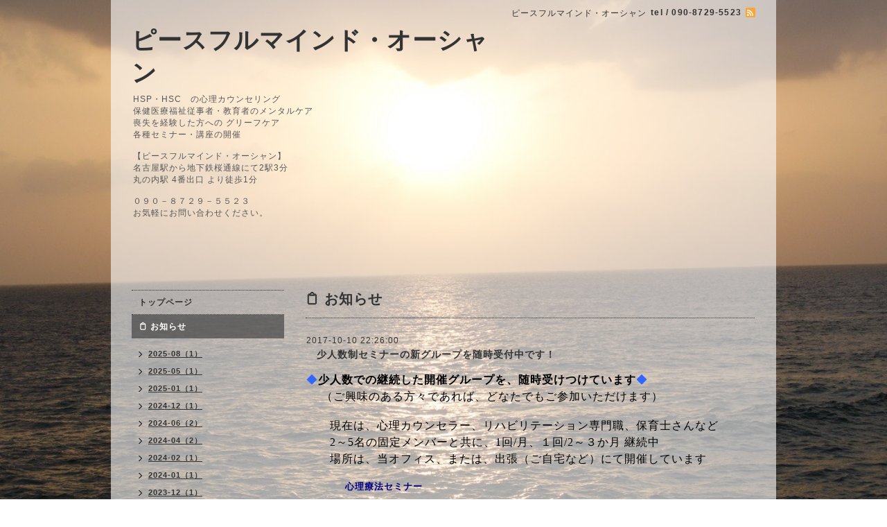

--- FILE ---
content_type: text/html; charset=utf-8
request_url: https://peaceful-mind-ocean.com/info/1303644
body_size: 4794
content:
<!DOCTYPE html PUBLIC "-//W3C//DTD XHTML 1.0 Transitional//EN" "http://www.w3.org/TR/xhtml1/DTD/xhtml1-transitional.dtd">
<html xmlns="http://www.w3.org/1999/xhtml" xml:lang="ja" lang="ja">
<head>
<!-- Beauty: ver.202006100000 -->
<meta http-equiv="content-type" content="text/html; charset=utf-8" />
<title>　少人数制セミナーの新グループを随時受付中です！ - ピースフルマインド・オーシャン</title>
<meta name="viewport" content="width=device-width, initial-scale=1, maximum-scale=1, user-scalable=yes" />
<meta name="keywords" content="HSP,HSC,敏感,ストレス,メンタルケア,カウンセリング,心理カウンセリング,心理療法,名古屋,名駅,ふたご,ふたごの心理,双生児,双子, 電話カウンセリング,うつ,グリーフケア,セミナー" />
<meta name="description" content="◆少人数での継続した開催グループを、随時受けつけています◆　 （ご興味のある方々であれば、どなたでもご参加いただけます）　　現在は、心理カウンセラー、リハビリテ..." />
<meta property="og:title" content="　少人数制セミナーの新グループを随時受付中です！" />
<meta property="og:image" content="" />
<meta property="og:site_name" content="ピースフルマインド・オーシャン" />
<meta http-equiv="content-style-type" content="text/css" />
<meta http-equiv="content-script-type" content="text/javascript" />

<link rel="alternate" type="application/rss+xml" title="ピースフルマインド・オーシャン / RSS" href="/feed.rss" />
<style type="text/css" media="all">@import "/style.css?467038-1599309085";</style>
<script type="text/javascript" src="/assets/jquery/jquery-3.5.1.min.js"></script>
<script type="text/javascript" src="/js/tooltip.js"></script>
<script type="text/javascript" src="/assets/responsiveslides/responsiveslides-1.55.min.js"></script>
<script type="text/javascript" src="/assets/colorbox/jquery.colorbox-1.6.4.min.js"></script>
<script src="/js/theme_beauty/init.js"></script>
    <script>
      $(document).ready(function(){
      $("#main").find(".thickbox").colorbox({rel:'thickbox',maxWidth: '98%'});
      });
    </script>

</head>

<body id="info">
<div id="wrapper">
<div id="wrapper_inner">

<!-- ヘッダー部分ここから // -->
<div id="header">
<div id="header_inner">


    <div class="shop_title">
        <div class="shop_name shop_name_sp">ピースフルマインド・オーシャン</div>
        <div class="shop_rss shop_rss_sp"><a href="/feed.rss"><img src="/img/icon/rss2.png" /></a></div>
        <div class="shop_tel shop_tel_sp">tel&nbsp;/&nbsp;090-8729-5523</div>

        <div class="header_social_wrap">
          

          

          
       </div>
    </div>


  <div class="site_title">
    <h1 class="site_logo">
      <a class="shop_sitename" href="https://peaceful-mind-ocean.com">ピースフルマインド・オーシャン</a>
    </h1>
    <div class="site_description site_description_smartphone">      HSP・HSC　の心理カウンセリング　<br />
保健医療福祉従事者・教育者のメンタルケア <br />
     喪失を経験した方への グリーフケア<br />
           各種セミナー・講座の開催<br />
<br />
     【ピースフルマインド・オーシャン】<br />
     名古屋駅から地下鉄桜通線にて2駅3分<br />
         丸の内駅 4番出口 より徒歩1分<br />
                <br />
          ０９０－８７２９－５５２３<br />
         お気軽にお問い合わせください。<br />
<br />
<br />
<br />
</div>
  </div>


</div>
</div>
<!-- // ヘッダー部分ここまで -->


<div id="contents">
<div id="contents_inner">


  <!-- メイン部分ここから -->
  <div id="main">
  <div id="main_inner">

    


    
    <!----------------------------------------------

      ページ：インフォメーション

    ---------------------------------------------->
    <h2 class="page_title">📋 お知らせ　</h2>
    <div class="info_area">
    <div class="autopagerize_page_element">

      
      <div class="info">
        <div class="info_date">
          2017-10-10 22:26:00
        </div>
        <div class="info_title">
          <a href="/info/1303644">　少人数制セミナーの新グループを随時受付中です！</a>
        </div>
        <div class="info_photo">
          
        </div>
        <div class="info_body">
          <p align="left" style="margin: 0mm 0mm 0pt; text-align: left; mso-layout-grid-align: none;"><span style="font-size: 12pt;"><span style="font-family: HGPｺﾞｼｯｸM; mso-bidi-font-family: MS-Gothic; mso-font-kerning: 0pt;"><span style="font-size: 12pt;"><span style="font-family: HGPｺﾞｼｯｸM;" face="HGPｺﾞｼｯｸM"><span style="color: #3366ff;">◆</span><span style="color: #000000;"><strong>少人数での継続した開催グループを、随時受けつけています</strong></span><span style="font-size: 12pt;"><span style="font-family: HGPｺﾞｼｯｸM; mso-bidi-font-family: MS-Gothic; mso-font-kerning: 0pt;"><span style="font-size: 12pt;"><span style="font-family: HGPｺﾞｼｯｸM;" face="HGPｺﾞｼｯｸM"><span style="color: #3366ff;">◆</span></span></span></span></span></span></span></span></span></p>
<p align="left" style="margin: 0mm 0mm 0pt; text-align: left; mso-layout-grid-align: none;"><span style="font-size: 12pt;"><span style="font-family: HGPｺﾞｼｯｸM; mso-bidi-font-family: MS-Gothic; mso-font-kerning: 0pt;"><span style="font-size: 12pt;"><span style="font-family: HGPｺﾞｼｯｸM;" face="HGPｺﾞｼｯｸM">　 <span style="color: #000000;">（ご興味のある方々であれば、どなたでも</span></span></span></span></span><span style="color: #000000; font-size: 12pt;"><span style="font-family: HGPｺﾞｼｯｸM; mso-bidi-font-family: MS-Gothic; mso-font-kerning: 0pt;"><span style="font-size: 12pt;"><span style="font-family: HGPｺﾞｼｯｸM;" face="HGPｺﾞｼｯｸM">ご参加いただけます）</span></span></span></span></p>
<p align="left" style="margin: 0mm 0mm 0pt; text-align: left; mso-layout-grid-align: none;"><span style="color: #000000;">&nbsp;</span></p>
<p align="left" style="margin: 0mm 0mm 0pt; text-align: left; mso-layout-grid-align: none;"><span style="color: #000000; font-size: 12pt;"><span style="font-family: HGPｺﾞｼｯｸM; mso-bidi-font-family: MS-Gothic; mso-font-kerning: 0pt;"><span style="font-size: 12pt;"><span style="font-family: HGPｺﾞｼｯｸM;" face="HGPｺﾞｼｯｸM">　　現在は、心理カウンセラー、リハビリテーション専門職、保育士さんなど</span></span></span></span></p>
<p align="left" style="margin: 0mm 0mm 0pt; text-align: left; mso-layout-grid-align: none;"><span style="color: #000000;"><span style="font-size: 12pt;"><span style="font-family: HGPｺﾞｼｯｸM; mso-bidi-font-family: MS-Gothic; mso-font-kerning: 0pt;"><span style="font-size: 12pt;"><span style="font-family: HGPｺﾞｼｯｸM;" face="HGPｺﾞｼｯｸM">　　2～5名の固定メンバーと共に、</span></span></span></span><span style="font-size: 12pt;"><span style="font-family: HGPｺﾞｼｯｸM; mso-bidi-font-family: MS-Gothic; mso-font-kerning: 0pt;"><span style="font-size: 12pt;"><span style="font-family: HGPｺﾞｼｯｸM;" face="HGPｺﾞｼｯｸM">1回/月、１回/2～３か月 継続中</span></span></span></span></span></p>
<p align="left" style="margin: 0mm 0mm 0pt; text-align: left; mso-layout-grid-align: none;"><span style="color: #000000; font-size: 12pt;"><span style="font-family: HGPｺﾞｼｯｸM; mso-bidi-font-family: MS-Gothic; mso-font-kerning: 0pt;"><span style="font-size: 12pt;"><span style="font-family: HGPｺﾞｼｯｸM;" face="HGPｺﾞｼｯｸM">　　場所は、当オフィス、または、出張（ご自宅など）にて開催しています</span></span></span></span></p>
<p align="left" style="margin: 0mm 0mm 0pt; text-align: left; mso-layout-grid-align: none;"><span style="font-size: 12pt;"><span style="font-family: HGPｺﾞｼｯｸM; mso-bidi-font-family: MS-Gothic; mso-font-kerning: 0pt;"><span style="font-size: 12pt;"><span style="font-family: HGPｺﾞｼｯｸM;" face="HGPｺﾞｼｯｸM"></span></span></span></span>　　</p>
<p style="margin: 0px;"><span style="margin: 0px; font-family: HG丸ｺﾞｼｯｸM-PRO; font-size: 10pt;">　　　<span style="color: #000080;">　<a style="color: #000080;" href="http://peaceful-mind-ocean.com/menu/c506953" target="_blank"><strong>心理療法セミナー</strong></a><span lang="EN-US" style="margin: 0px;"></span></span></span></p>
<p style="margin: 0px;"><span style="color: #000080;">&nbsp;</span></p>
<p align="left" style="margin: 0mm 0mm 0pt; text-align: left; mso-layout-grid-align: none;"><span style="color: #000080;">&nbsp;</span></p>
<p style="margin: 0px;"><span style="margin: 0px; color: #000080; font-family: HG丸ｺﾞｼｯｸM-PRO; font-size: 10pt;">　　　　<strong><a style="color: #000080;" href="http://peaceful-mind-ocean.com/menu/c506952" target="_blank">臨床と日常にも活かす心理学</a></strong></span></p>
<p align="left" style="margin: 0mm 0mm 0pt; text-align: left; mso-layout-grid-align: none;"><span style="font-size: 12pt;"><span style="font-family: HGPｺﾞｼｯｸM; mso-bidi-font-family: MS-Gothic; mso-font-kerning: 0pt;"><span style="font-size: 12pt;"><span style="font-family: HGPｺﾞｼｯｸM;" face="HGPｺﾞｼｯｸM"><b></b></span></span></span></span>&nbsp;</p>
<p align="left" style="margin: 0mm 0mm 0pt; text-align: left; mso-layout-grid-align: none;"><span style="font-size: 12pt;"><span style="font-family: HGPｺﾞｼｯｸM; mso-bidi-font-family: MS-Gothic; mso-font-kerning: 0pt;"><span style="font-size: 12pt;"><span style="font-family: HGPｺﾞｼｯｸM;" face="HGPｺﾞｼｯｸM"><span style="color: #ff00ff;"><strong>　※</strong></span><span style="color: #000000;">場所、時間帯、曜日などは、ご希望に応じて設定可能です</span></span></span></span></span></p>
<p align="left" style="margin: 0mm 0mm 0pt; text-align: left; mso-layout-grid-align: none;"><span style="color: #000000; font-size: 12pt;"><span style="font-family: HGPｺﾞｼｯｸM; mso-bidi-font-family: MS-Gothic; mso-font-kerning: 0pt;"><span style="font-size: 12pt;"><span style="font-family: HGPｺﾞｼｯｸM;" face="HGPｺﾞｼｯｸM">　　 興味のある内容について、1～２回の開催もお受けしています。</span></span></span></span></p>
<p align="left" style="margin: 0mm 0mm 0pt; text-align: left; mso-layout-grid-align: none;"><span style="color: #000000; font-size: 12pt;"><span style="font-family: HGPｺﾞｼｯｸM; mso-bidi-font-family: MS-Gothic; mso-font-kerning: 0pt;"><span style="font-size: 12pt;"><span style="font-family: HGPｺﾞｼｯｸM;" face="HGPｺﾞｼｯｸM">　　　料金はお問合せください。</span></span></span></span></p>
<p align="left" style="margin: 0mm 0mm 0pt; text-align: left; mso-layout-grid-align: none;">&nbsp;</p>
<p align="left" style="margin: 0mm 0mm 0pt; text-align: left; mso-layout-grid-align: none;">&nbsp;</p>
<p align="left" style="margin: 0mm 0mm 0pt; text-align: left; mso-layout-grid-align: none;">&nbsp;</p>
<p align="left" style="margin: 0mm 0mm 0pt; text-align: left; mso-layout-grid-align: none;"><span style="font-size: 12pt;"><span style="font-family: HGPｺﾞｼｯｸM; mso-bidi-font-family: MS-Gothic; mso-font-kerning: 0pt;"><span style="color: #ffcc00;">★</span><span style="color: #000000; text-decoration: underline;"><strong><span color="#000000">心理カウンセラー ・ </span></strong></span></span></span><span style="color: #000000; font-size: 12pt;"><span style="font-family: HGPｺﾞｼｯｸM; mso-bidi-font-family: MS-Gothic; mso-font-kerning: 0pt;"><strong><u>医療 ・ 福祉&nbsp;・ 教育&nbsp;などに携わる方々</u></strong></span></span></p>
<p align="left" style="margin: 0mm 0mm 0pt; text-align: left; mso-layout-grid-align: none;"><span style="color: #000000;"><span style="font-size: 12pt;"><span style="font-family: HGPｺﾞｼｯｸM; mso-bidi-font-family: MS-Gothic; mso-font-kerning: 0pt;">&nbsp;&nbsp;&nbsp; </span></span><span style="font-size: 12pt;"><span style="font-family: HGPｺﾞｼｯｸM; mso-bidi-font-family: MS-Gothic; mso-font-kerning: 0pt;">　</span></span></span></p>
<p align="left" style="margin: 0mm 0mm 0pt; text-align: left; mso-layout-grid-align: none;"><span style="color: #000000; font-size: 12pt;"><span style="font-family: HGPｺﾞｼｯｸM; mso-bidi-font-family: MS-Gothic; mso-font-kerning: 0pt;"><strong>&nbsp;&nbsp;&nbsp; <span style="text-decoration: underline;">心理学に興味をお持ち、という方々の 2～6名のグループ</span></strong></span></span></p>
<p align="left" style="margin: 0mm 0mm 0pt; text-align: left; mso-layout-grid-align: none;"><span style="color: #000000;">&nbsp;</span></p>
<p align="left" style="margin: 0mm 0mm 0pt; text-align: left; mso-layout-grid-align: none;"><span style="color: #000000;"><span style="font-size: 12pt;"><span style="font-family: HGPｺﾞｼｯｸM; mso-bidi-font-family: MS-Gothic; mso-font-kerning: 0pt;">&nbsp;&nbsp;&nbsp; </span></span><span style="font-size: 12pt;"><span style="font-family: HGPｺﾞｼｯｸM; mso-bidi-font-family: MS-Gothic; mso-font-kerning: 0pt;">それぞれに対応した内容をご相談の上、提供させていただきます。</span></span></span></p>
<p align="left" style="margin: 0mm 0mm 0pt; text-align: left; mso-layout-grid-align: none;"><span style="color: #000000;">&nbsp;</span></p>
<p align="left" style="margin: 0mm 0mm 0pt; text-align: left; mso-layout-grid-align: none;"><span style="color: #000000; font-size: 12pt;"><span style="font-family: HGPｺﾞｼｯｸM; mso-bidi-font-family: MS-Gothic; mso-font-kerning: 0pt;">&nbsp;　　</span></span><span style="font-size: 12pt;"><span style="font-family: HGPｺﾞｼｯｸM; mso-bidi-font-family: MS-Gothic; mso-font-kerning: 0pt;"><span style="color: #000000;"><strong>お気軽にお問い合わせください</strong></span><span style="color: #ffcc00;">★</span></span></span></p>
<p>&nbsp;</p>
        </div>
      </div>
      

    </div>
    </div>
    


    


    


    


    


    


    

    

    


    


  </div>
  </div>
  <!-- // メイン部分ここまで -->

</div>
</div>
<!-- // contents -->


<!-- ナビゲーション部分ここから // -->
<div id="navi">
<div id="navi_inner">
  <ul>
    
    <li><a href="/"  class="navi_top">トップページ</a></li>
    
    <li><a href="/info"  class="navi_info active">📋 お知らせ　</a><ul class="sub_navi">
<li><a href='/info/2025-08'>2025-08（1）</a></li>
<li><a href='/info/2025-05'>2025-05（1）</a></li>
<li><a href='/info/2025-01'>2025-01（1）</a></li>
<li><a href='/info/2024-12'>2024-12（1）</a></li>
<li><a href='/info/2024-06'>2024-06（2）</a></li>
<li><a href='/info/2024-04'>2024-04（2）</a></li>
<li><a href='/info/2024-02'>2024-02（1）</a></li>
<li><a href='/info/2024-01'>2024-01（1）</a></li>
<li><a href='/info/2023-12'>2023-12（1）</a></li>
<li><a href='/info/2023-03'>2023-03（1）</a></li>
<li><a href='/info/2023-01'>2023-01（1）</a></li>
<li><a href='/info/2022-12'>2022-12（1）</a></li>
<li><a href='/info/2022-10'>2022-10（1）</a></li>
<li><a href='/info/2022-09'>2022-09（1）</a></li>
<li><a href='/info/2022-03'>2022-03（1）</a></li>
<li><a href='/info/2022-01'>2022-01（1）</a></li>
<li><a href='/info/2021-08'>2021-08（1）</a></li>
<li><a href='/info/2021-02'>2021-02（1）</a></li>
<li><a href='/info/2021-01'>2021-01（1）</a></li>
<li><a href='/info/2020-09'>2020-09（1）</a></li>
<li><a href='/info/2020-04'>2020-04（2）</a></li>
<li><a href='/info/2020-01'>2020-01（1）</a></li>
<li><a href='/info/2019-11'>2019-11（1）</a></li>
<li><a href='/info/2019-08'>2019-08（1）</a></li>
<li><a href='/info/2019-07'>2019-07（1）</a></li>
<li><a href='/info/2019-02'>2019-02（1）</a></li>
<li><a href='/info/2018-12'>2018-12（1）</a></li>
<li><a href='/info/2018-07'>2018-07（2）</a></li>
<li><a href='/info/2018-05'>2018-05（1）</a></li>
<li><a href='/info/2018-04'>2018-04（1）</a></li>
<li><a href='/info/2018-03'>2018-03（1）</a></li>
<li><a href='/info/2017-12'>2017-12（1）</a></li>
<li><a href='/info/2017-10'>2017-10（1）</a></li>
<li><a href='/info/2017-07'>2017-07（1）</a></li>
<li><a href='/info/2017-05'>2017-05（1）</a></li>
<li><a href='/info/2017-03'>2017-03（1）</a></li>
<li><a href='/info/2016-12'>2016-12（1）</a></li>
<li><a href='/info/2016-06'>2016-06（1）</a></li>
<li><a href='/info/2016-04'>2016-04（3）</a></li>
<li><a href='/info/2016-03'>2016-03（2）</a></li>
<li><a href='/info/2016-02'>2016-02（2）</a></li>
<li><a href='/info/2016-01'>2016-01（3）</a></li>
<li><a href='/info/2015-12'>2015-12（3）</a></li>
<li><a href='/info/2015-11'>2015-11（1）</a></li>
<li><a href='/info/2015-10'>2015-10（1）</a></li>
<li><a href='/info/2015-09'>2015-09（2）</a></li>
<li><a href='/info/2015-08'>2015-08（1）</a></li>
<li><a href='/info/2015-07'>2015-07（1）</a></li>
<li><a href='/info/2015-05'>2015-05（1）</a></li>
<li><a href='/info/2015-04'>2015-04（1）</a></li>
<li><a href='/info/2015-03'>2015-03（3）</a></li>
<li><a href='/info/2015-02'>2015-02（2）</a></li>
<li><a href='/info/2015-01'>2015-01（2）</a></li>
<li><a href='/info/2014-12'>2014-12（1）</a></li>
<li><a href='/info/2014-07'>2014-07（1）</a></li>
<li><a href='/info/2014-06'>2014-06（1）</a></li>
</ul>
</li>
    
    <li><a href="/menu"  class="navi_menu">🔷ご予約方法  🔹各種カウンセリング・料金</a></li>
    
    <li><a href="/free/contents19"  class="navi_free free_444096">🔷セミナー概要＜テーマ・料金 etc.＞</a></li>
    
    <li><a href="/free/contents01"  class="navi_free free_54927">【 保健医療福祉従事者 の メンタルケア の 必要性 🔷３つの喪失】✨更新✨</a></li>
    
    <li><a href="/free/contents18"  class="navi_free free_444095">日常や仕事に活かす心理学📗</a></li>
    
    <li><a href="/free/contents17"  class="navi_free free_444086">グリーフケアセミナー📗</a></li>
    
    <li><a href="/free/contents15"  class="navi_free free_190936">『 交流分析士２級講座 』 📗  ✨更新✨</a></li>
    
    <li><a href="/calendar"  class="navi_calendar">📝 予約可能日カレンダー</a></li>
    
    <li><a href="/reservation"  class="navi_reservation">📧メール予約</a></li>
    
    <li><a href="/contact"  class="navi_contact">📬お問い合わせ</a></li>
    
    <li><a href="/about"  class="navi_about">アクセス 🏢 オフィス情報</a></li>
    
    <li><a href="/free/chief"  class="navi_free free_48397">プロフィール</a></li>
    
    <li><a href="/free/contents06"  class="navi_free free_54932">【 心理カウンセリングが初めてという方へ 】</a></li>
    
    <li><a href="/free/contents02"  class="navi_free free_54928">【 セルフメンタルケア の 方法 】</a></li>
    
    <li><a href="/free/contents03"  class="navi_free free_54929">【 HSP（HSC) の特徴と上手くつき合うための✨メンタルカウンセリング 】</a></li>
    
    <li><a href="/free/contents16"  class="navi_free free_433249">【 HSPであり🔑HSSでもある＜HSP全体の3割ほど＞】</a></li>
    
    <li><a href="/free/contents10"  class="navi_free free_370328">【 その敏感さは、生まれもったものなのか…✨環境によるものなのか 】 </a></li>
    
    <li><a href="/free/contents12"  class="navi_free free_164731">【不調や病気は “からだ” からのメッセージかも・・💡】　</a></li>
    
    <li><a href="/free/contents13"  class="navi_free free_170421">【 さまざまな＜不調や病気＞からのメッセージ 📘追記】</a></li>
    
    <li><a href="/free/contents05"  class="navi_free free_187431">【 グリーフ（悲嘆）を癒すための🍀プロセス🍀 】</a></li>
    
    <li><a href="/free/contents09"  class="navi_free free_54936">【 電話カウンセリング 】 さまざまな解決の糸口に</a></li>
    
    <li><a href="/free/contents08"  class="navi_free free_54935">【 ストレス と ストレッサー ◆ ライフイベント法 】</a></li>
    
    <li><a href="/free/contents07"  class="navi_free free_54933">【  「うつ病」 などのメンタル不調について 】</a></li>
    
    <li><a href="/free/contents11"  class="navi_free free_160052">【 ふたごの心理 】現れていない因子を伸ばそう！</a></li>
    
  </ul>
  <br class="clear" />
</div>
<!-- ナビゲーションパーツここから // -->

<!-- // ナビゲーションパーツここまで -->
</div>
<!-- // ナビゲーション部分ここまで -->


<!-- サイドバー部分ここから // -->
<div id="sidebar">
<div id="sidebar_inner">


  <div class="today_area today_area_smartphone">
    <div class="today_title">2026.01.25 Sunday</div>
    
    <div class="today_schedule">
      <div class="today_schedule_title">
        <a href="/calendar/6555800"> 【対面・電話】14：30、15：00</a>
      </div>
      <div class="today_schedule_body">
        
      </div>
    </div>
       
  </div>


  <div class="counter_area counter_area_smartphone">
    <div class="counter_title">カウンター</div>
    <div class="counter_today">
      Today&nbsp;<span class="num">62</span>
    </div>
    <div class="counter_yesterday">
      Yesterday&nbsp;<span class="num">350</span>
    </div>
    <div class="counter_total">
      Total&nbsp;<span class="num">1052381</span>
    </div>
  </div>

  <div class="qr_area qr_area_smartphone">
    <div class="qr_title">携帯サイト</div>
    <div class="qr_img"><img src="//r.goope.jp/qr/peaceful-m-ocean"width="100" height="100" /></div>
  </div>

  

</div>
</div>
<!-- // サイドバー部分ここまで -->


<!-- フッター部分ここから // -->
<div id="footer">
<div id="footer_inner">

 <div class="shop_title_footer clearfix">
      <div class="shop_info_footer">
        <div class="shop_rss shop_rss_footer"><a href="/feed.rss"><img src="/img/icon/rss2.png" /></a></div>
        <div class="shop_name shop_name_footer">ピースフルマインド・オーシャン&nbsp; </div>
      </div>
      <div class="shop_tel shop_tel_footer">090-8729-5523</div>
  </div>

  <div class="copyright copyright_smartphone">&copy;2026 <a href="https://peaceful-mind-ocean.com">ピースフルマインド・オーシャン</a>. All Rights Reserved.</div>

  <div class="powered powered_smartphone">Powered by <a href="https://goope.jp/">グーペ</a> / <a href="https://admin.goope.jp/">Admin</a></div>
  <br class="clear" />

</div>
</div>
<!-- // フッター部分ここまで -->

</div>
</div>

</body>
</html>
